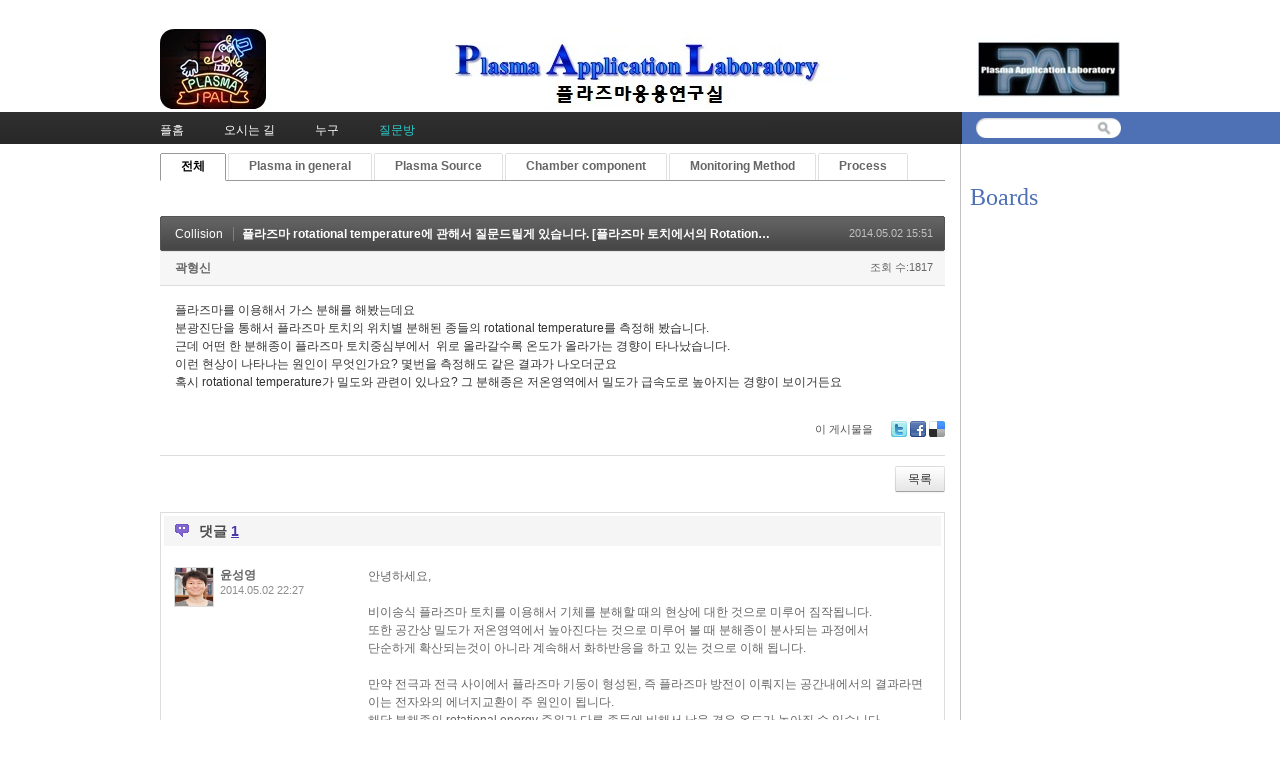

--- FILE ---
content_type: text/html; charset=UTF-8
request_url: http://pal.snu.ac.kr/index.php?mid=board_qna_new&page=25&category=0&sort_index=readed_count&order_type=desc&document_srl=55513
body_size: 8110
content:
<!DOCTYPE html>
<html lang="ko">
<head>
<!-- META -->
<meta charset="utf-8">
<meta name="Generator" content="XpressEngine">
<meta http-equiv="X-UA-Compatible" content="IE=edge">
<!-- TITLE -->
<title>Q &amp; A - 플라즈마 rotational temperature에 관해서 질문드릴게 있습니다. [플라즈마 토치에서의 Rotational temperature]</title>
<!-- CSS -->
<link rel="stylesheet" href="/common/css/xe.min.css?20151208174704" />
<link rel="stylesheet" href="/modules/board/skins/default/board.default.min.css?20151208174708" />
<link rel="stylesheet" href="/layouts/xe_official_v2_TmaKing/css/layout.css?20110627184305" />
<link rel="stylesheet" href="/layouts/xe_official_v2_TmaKing/css/layout@official.css?20110730172318" />
<link rel="stylesheet" href="/layouts/xe_official_v2_TmaKing/css/content.css?20110627184305" />
<link rel="stylesheet" href="/layouts/xe_official_v2_TmaKing/css/xgenesis.css?20110714114915" />
<link rel="stylesheet" href="/modules/editor/styles/ckeditor_light/style.css?20151208174710" />
<!-- JS -->
<!--[if lt IE 9]><script src="/common/js/jquery-1.x.min.js?20151208174704"></script>
<![endif]--><!--[if gte IE 9]><!--><script src="/common/js/jquery.min.js?20151208174704"></script>
<!--<![endif]--><script src="/common/js/x.min.js?20151208174706"></script>
<script src="/common/js/xe.min.js?20151208174706"></script>
<script src="/modules/board/tpl/js/board.min.js?20151208174708"></script>
<script src="/layouts/xe_official_v2_TmaKing/js/xgenesis.js?20110627184305"></script>
<script src="/layouts/xe_official_v2_TmaKing/js/chrome.js?20110627184305"></script>
<!-- RSS -->
<!-- ICON -->

<script>
						if(!captchaTargetAct) {var captchaTargetAct = [];}
						captchaTargetAct.push("procBoardInsertDocument","procBoardInsertComment","procIssuetrackerInsertIssue","procIssuetrackerInsertHistory","procTextyleInsertComment");
						</script>

<style> .xe_content { font-size:12px; }</style><script>
//<![CDATA[
var current_url = "http://pal.snu.ac.kr/?mid=board_qna_new&page=25&sort_index=readed_count&order_type=desc&document_srl=55513";
var request_uri = "http://pal.snu.ac.kr/";
var current_mid = "board_qna_new";
var waiting_message = "서버에 요청 중입니다. 잠시만 기다려주세요.";
var ssl_actions = new Array();
var default_url = "http://pal.snu.ac.kr/";
xe.current_lang = "ko";
xe.cmd_find = "찾기";
xe.cmd_cancel = "취소";
xe.cmd_confirm = "확인";
xe.msg_no_root = "루트는 선택 할 수 없습니다.";
xe.msg_no_shortcut = "바로가기는 선택 할 수 없습니다.";
xe.msg_select_menu = "대상 메뉴 선택";
//]]>
</script>
</head>
<body class="ko">
﻿
<div id="xe" class="fixed sky">
	<div id="container" class="ce">
		<div id="header"> <a href="#content" class="skipToContent">Skip to content</a>
			<h1>
                                        <a href="/"><img src="http://pal.snu.ac.kr/files/attach/images/19294/7_960x80.jpg" class="iePngfix" alt="" /></a>
                            </h1>
			<hr />
			
			<hr />
			<ul id="gnb" class="gnb">
                                                	                	                						<li class="black  
						">
							<a  href="/index.php?mid=home"
								>
								<span>플홈</span>
															</a>
						</li>
		                		                		                	                                	                	                						<li class="blue  
						">
							<a  href="/index.php?mid=introduction_address"
								>
								<span>오시는 길</span>
															</a>
						</li>
		                		                		                	                                	                	                						<li class="sky  
						">
							<a  href="/index.php?mid=introduction_members"
								>
								<span>누구</span>
															</a>
						</li>
		                		                		                	                                	                	                						<li class="cyan selected 
						">
							<a  href="/index.php?mid=board_qna_new"
								>
								<span>질문방</span>
															</a>
						</li>
		                		                		                	                                			</ul>
			<hr />
			            <!-- S: XE 검색 -->
			<form action="http://pal.snu.ac.kr/" method="post" class="search"><input type="hidden" name="error_return_url" value="/index.php?mid=board_qna_new&amp;page=25&amp;category=0&amp;sort_index=readed_count&amp;order_type=desc&amp;document_srl=55513" />
                <input type="hidden" name="vid" value="" />
                <input type="hidden" name="mid" value="board_qna_new" />
                <input type="hidden" name="act" value="IS" />
                <input type="hidden" name="search_target" value="title_content" />
				<fieldset>
					<legend>검색</legend>
					<input name="is_keyword" type="text" title="Search" class="inputText" accesskey="S" />
					<input name="" type="image" src="/layouts/xe_official_v2_TmaKing/img/buttonSearch.gif" alt="Search" class="inputSearch" />
				</fieldset>
			</form>
            <!-- E: XE 검색 -->
            		</div>
		<hr />
		
		<div id="body">
			<div id="content">
                				<div id="googleAdsenseMainMenuDown">
									</div>
                    																																																																																																																																<div class="board">
			<ul class="cTab">
		<li class="on"><a href="/index.php?mid=board_qna_new&amp;sort_index=readed_count&amp;order_type=desc&amp;document_srl=55513">전체</a></li>
		<li><a href="/index.php?mid=board_qna_new&amp;category=67472&amp;sort_index=readed_count&amp;order_type=desc">Plasma in general<!--<em>[286]</em>--></a>
			<ul>
				<li><a href="/index.php?mid=board_qna_new&amp;category=67474&amp;sort_index=readed_count&amp;order_type=desc">DC glow discharge<!--<em>[24]</em>--></a></li><li><a href="/index.php?mid=board_qna_new&amp;category=67475&amp;sort_index=readed_count&amp;order_type=desc">Collision<!--<em>[17]</em>--></a></li><li><a href="/index.php?mid=board_qna_new&amp;category=67477&amp;sort_index=readed_count&amp;order_type=desc">Sheath<!--<em>[35]</em>--></a></li><li><a href="/index.php?mid=board_qna_new&amp;category=67478&amp;sort_index=readed_count&amp;order_type=desc">Ion/Electron Temperature<!--<em>[27]</em>--></a></li><li><a href="/index.php?mid=board_qna_new&amp;category=67479&amp;sort_index=readed_count&amp;order_type=desc">Others<!--<em>[102]</em>--></a></li>			</ul>		</li><li><a href="/index.php?mid=board_qna_new&amp;category=67473&amp;sort_index=readed_count&amp;order_type=desc">Plasma Source<!--<em>[177]</em>--></a>
			<ul>
				<li><a href="/index.php?mid=board_qna_new&amp;category=67480&amp;sort_index=readed_count&amp;order_type=desc">ATM Plasma<!--<em>[24]</em>--></a></li><li><a href="/index.php?mid=board_qna_new&amp;category=67481&amp;sort_index=readed_count&amp;order_type=desc">CCP<!--<em>[31]</em>--></a></li><li><a href="/index.php?mid=board_qna_new&amp;category=67482&amp;sort_index=readed_count&amp;order_type=desc">ICP<!--<em>[33]</em>--></a></li><li><a href="/index.php?mid=board_qna_new&amp;category=67483&amp;sort_index=readed_count&amp;order_type=desc">Remote Plasma<!--<em>[21]</em>--></a></li><li><a href="/index.php?mid=board_qna_new&amp;category=67919&amp;sort_index=readed_count&amp;order_type=desc">Water Discharge Plasma<!--<em>[7]</em>--></a></li><li><a href="/index.php?mid=board_qna_new&amp;category=67921&amp;sort_index=readed_count&amp;order_type=desc">Others<!--<em>[33]</em>--></a></li>			</ul>		</li><li><a href="/index.php?mid=board_qna_new&amp;category=67488&amp;sort_index=readed_count&amp;order_type=desc">Chamber component<!--<em>[135]</em>--></a>
			<ul>
				<li><a href="/index.php?mid=board_qna_new&amp;category=67491&amp;sort_index=readed_count&amp;order_type=desc">Matcher<!--<em>[44]</em>--></a></li><li><a href="/index.php?mid=board_qna_new&amp;category=67495&amp;sort_index=readed_count&amp;order_type=desc">ESC<!--<em>[26]</em>--></a></li><li><a href="/index.php?mid=board_qna_new&amp;category=67498&amp;sort_index=readed_count&amp;order_type=desc">Pulse operation<!--<em>[0]</em>--></a></li><li><a href="/index.php?mid=board_qna_new&amp;category=67501&amp;sort_index=readed_count&amp;order_type=desc">Shower head<!--<em>[7]</em>--></a></li><li><a href="/index.php?mid=board_qna_new&amp;category=67503&amp;sort_index=readed_count&amp;order_type=desc">Chamber Impedance<!--<em>[17]</em>--></a></li><li><a href="/index.php?mid=board_qna_new&amp;category=67505&amp;sort_index=readed_count&amp;order_type=desc">Others<!--<em>[24]</em>--></a></li>			</ul>		</li><li><a href="/index.php?mid=board_qna_new&amp;category=67484&amp;sort_index=readed_count&amp;order_type=desc">Monitoring Method<!--<em>[46]</em>--></a>
			<ul>
				<li><a href="/index.php?mid=board_qna_new&amp;category=67485&amp;sort_index=readed_count&amp;order_type=desc">OES<!--<em>[15]</em>--></a></li><li><a href="/index.php?mid=board_qna_new&amp;category=67487&amp;sort_index=readed_count&amp;order_type=desc">Langmuir Probe<!--<em>[11]</em>--></a></li><li><a href="/index.php?mid=board_qna_new&amp;category=67489&amp;sort_index=readed_count&amp;order_type=desc">VI(Impedance) Sensor<!--<em>[1]</em>--></a></li><li><a href="/index.php?mid=board_qna_new&amp;category=67490&amp;sort_index=readed_count&amp;order_type=desc">B dot<!--<em>[1]</em>--></a></li><li><a href="/index.php?mid=board_qna_new&amp;category=67494&amp;sort_index=readed_count&amp;order_type=desc">Others<!--<em>[14]</em>--></a></li>			</ul>		</li><li><a href="/index.php?mid=board_qna_new&amp;category=67496&amp;sort_index=readed_count&amp;order_type=desc">Process<!--<em>[195]</em>--></a>
			<ul>
				<li><a href="/index.php?mid=board_qna_new&amp;category=67497&amp;sort_index=readed_count&amp;order_type=desc">Etch<!--<em>[76]</em>--></a></li><li><a href="/index.php?mid=board_qna_new&amp;category=67499&amp;sort_index=readed_count&amp;order_type=desc">Deposition<!--<em>[37]</em>--></a></li><li><a href="/index.php?mid=board_qna_new&amp;category=67500&amp;sort_index=readed_count&amp;order_type=desc">Sputtering<!--<em>[24]</em>--></a></li><li><a href="/index.php?mid=board_qna_new&amp;category=67502&amp;sort_index=readed_count&amp;order_type=desc">Ashing<!--<em>[5]</em>--></a></li><li><a href="/index.php?mid=board_qna_new&amp;category=67504&amp;sort_index=readed_count&amp;order_type=desc">Others<!--<em>[37]</em>--></a></li>			</ul>		</li>	</ul><div class="board_read">
	<!-- READ HEADER -->
	<div class="read_header">
		<h1>
			<a href="/index.php?mid=board_qna_new&amp;page=25&amp;category=67475&amp;sort_index=readed_count&amp;order_type=desc" class="category">Collision</a>			<a href="http://pal.snu.ac.kr/index.php?document_srl=55513">플라즈마 rotational temperature에 관해서 질문드릴게 있습니다. [플라즈마 토치에서의 Rotational temperature]</a>
		</h1>
		<p class="time">
			2014.05.02 15:51		</p>
		<p class="meta">
									<a href="#popup_menu_area" class="member_51228 author" onclick="return false">곽형신</a>			<span class="sum">
				<span class="read">조회 수:1817</span>
							</span>
		</p>
	</div>
	<!-- /READ HEADER -->
	<!-- Extra Output -->
		<!-- /Extra Output -->
	<!-- READ BODY -->
	<div class="read_body">
				<!--BeforeDocument(55513,51228)--><div class="document_55513_51228 xe_content"><p>플라즈마를 이용해서 가스 분해를 해봤는데요</p>

<p>분광진단을 통해서 플라즈마 토치의 위치별 분해된 종들의 rotational temperature를 측정해 봤습니다.</p>

<p>근데 어떤&nbsp;한 분해종이 플라즈마 토치중심부에서 &nbsp;위로 올라갈수록 온도가 올라가는 경향이 타나났습니다.</p>

<p>이런 현상이 나타나는 원인이 무엇인가요? 몇번을 측정해도 같은 결과가 나오더군요</p>

<p>혹시 rotational temperature가 밀도와 관련이 있나요? 그 분해종은 저온영역에서 밀도가 급속도로 높아지는 경향이 보이거든요</p></div><!--AfterDocument(55513,51228)-->			</div>
	<!-- /READ BODY -->
	<!-- READ FOOTER -->
	<div class="read_footer">
				<div class="tns">
									<a class="document_55513 action" href="#popup_menu_area" onclick="return false">이 게시물을</a>
			<ul class="sns">
				<li class="twitter link"><a href="http://twitter.com/">Twitter</a></li>
				<li class="facebook link"><a href="http://facebook.com/">Facebook</a></li>
				<li class="delicious link"><a href="http://delicious.com/">Delicious</a></li>
			</ul>
			<script>
				var sTitle = '플라즈마 rotational temperature에 관해서 질문드릴게 있습니다. [플라즈마 토치에서의 Rotational temperature]';
				jQuery(function($){
					$('.twitter>a').snspost({
						type : 'twitter',
						content : sTitle + ' http://pal.snu.ac.kr/index.php?document_srl=55513'
					});
					$('.facebook>a').snspost({
						type : 'facebook',
						content : sTitle
					});
					$('.delicious>a').snspost({
						type : 'delicious',
						content : sTitle
					});
				});
			</script>
		</div>
				<div class="btnArea"> 
									<span class="etc">
				<a href="/index.php?mid=board_qna_new&amp;page=25&amp;category=0&amp;sort_index=readed_count&amp;order_type=desc" class="btn">목록</a>
			</span>
		</div>
	</div>
	<!-- /READ FOOTER -->
</div>
<!-- COMMENT -->
<div class="feedback" id="comment">
	<div class="fbHeader">
		<h2>댓글 <em>1</em></h2>
	</div>
	<ul class="fbList">
		<li class="fbItem" id="comment_55514">
			<div class="fbMeta">
				<img src="http://pal.snu.ac.kr/files/member_extra_info/profile_image/075/75.jpg" alt="Profile" class="profile" />								<h3 class="author">
															<a href="#popup_menu_area" class="member_75" onclick="return false">윤성영</a>				</h3>
				<p class="time">2014.05.02 22:27</p>
			</div>
						<!--BeforeComment(55514,75)--><div class="comment_55514_75 xe_content">안녕하세요,<br /><br />
비이송식 플라즈마 토치를 이용해서 기체를 분해할 때의 현상에 대한 것으로 미루어 짐작됩니다.<br />
또한 공간상 밀도가 저온영역에서 높아진다는 것으로 미루어 볼 때 분해종이 분사되는 과정에서<br />
단순하게 확산되는것이 아니라 계속해서 화하반응을 하고 있는 것으로 이해 됩니다.<br /><br />
만약 전극과 전극 사이에서 플라즈마 기둥이 형성된, 즉 플라즈마 방전이 이뤄지는 공간내에서의 결과라면<br />
이는 전자와의 에너지교환이 주 원인이 됩니다.<br />
해당 분해종의 rotational energy 준위가 다른 종들에 비해서 낮을 경우 온도가 높아질 수 있습니다.<br /><br />
플라즈마 분사영역에서의 결과라면 이는 다른 분해종들과의 화학반응에 따른 결과입니다.<br />
각 분해물들의 화학반응은 분사영역에서의 엔탈피와 온도에 크게 영향을 받게 됩니다.<br />
말씀하신 분해종이 고온영역에서는 rotational temperature가 높고 저온영역에서 밀도가 높아진다면,<br />
그 분해종을 형성할 수 있는 화학반응이 저온영역에서 활발하다는 뜻이 됩니다.<br />
내부에서 rotational 온도가 높다는 것은 그 영역에서는 다른 분해종과의 에너지 교환이 적은 것입니다.<br />
이 부분은 해당 분해종의 구성물/다른 분해종과의 질량차가 주 원인이 됩니다.<br />
예를들어 OH와 같이 무게 중심이 O 쪽으로 치우친 화학종의 경우 N2와 같이 질량이 동일한 분자에 비해서<br />
rotational temperature와 vibrational temperature가 대체적으로 높게 형성됩니다.<br /><br />
플라즈마 토치에서 분자의 rotational temperature에 대해서는 논문들이 다수 보고되어 있으니<br />
참고해보시기 바랍니다.<br />
감사합니다.</div><!--AfterComment(55514,75)-->									<p class="action">
								<a href="/index.php?mid=board_qna_new&amp;page=25&amp;category=0&amp;sort_index=readed_count&amp;order_type=desc&amp;document_srl=55513&amp;act=dispBoardReplyComment&amp;comment_srl=55514" class="reply">댓글</a>															</p>
		</li>	</ul>    	</div>
<div class="fbFooter"> 
	<a href="/index.php?mid=board_qna_new&amp;page=25&amp;category=0&amp;sort_index=readed_count&amp;order_type=desc" class="btn">목록</a>
</div>
<!-- /COMMENT -->
<div class="board_list" id="board_list">
	<table width="100%" border="1" cellspacing="0" summary="List of Articles">
		<thead>
			<!-- LIST HEADER -->
			<tr>
								<th scope="col"><span>번호</span></th>																																																								<th scope="col" class="title"><span>제목</span></th>																																																																																<th scope="col"><span><a href="/index.php?mid=board_qna_new&amp;page=25&amp;category=0&amp;sort_index=readed_count&amp;order_type=asc&amp;document_srl=55513">조회 수</a></span></th>																							</tr>
			<!-- /LIST HEADER -->
		</thead>
				<tbody>
			<!-- NOTICE -->
			<tr class="notice">
								<td class="notice">
										공지				</td>																																																								<td class="title">
					<a href="/index.php?mid=board_qna_new&amp;page=25&amp;category=0&amp;sort_index=readed_count&amp;order_type=desc&amp;document_srl=81349">
						[필독] QnA 글 작성을 위한 권한 안내					</a>
					<a href="/index.php?mid=board_qna_new&amp;page=25&amp;category=0&amp;sort_index=readed_count&amp;order_type=desc&amp;document_srl=81349#comment" class="replyNum" title="Replies">
						[337]
					</a>									</td>																																																																																<td class="readNum">111393</td>																							</tr><tr class="notice">
								<td class="notice">
										공지				</td>																																																								<td class="title">
					<a href="/index.php?mid=board_qna_new&amp;page=25&amp;category=0&amp;sort_index=readed_count&amp;order_type=desc&amp;document_srl=80653">
						Q&amp;A 검색 길잡이 – 내게 필요한 정보를 더 빠르게 찾는 방법					</a>
														</td>																																																																																<td class="readNum">27819</td>																							</tr><tr class="notice">
								<td class="notice">
										공지				</td>																																																								<td class="title">
					<a href="/index.php?mid=board_qna_new&amp;page=25&amp;category=0&amp;sort_index=readed_count&amp;order_type=desc&amp;document_srl=55415">
						개인정보 노출 주의 부탁드립니다.					</a>
														</td>																																																																																<td class="readNum">65087</td>																							</tr><tr class="notice">
								<td class="notice">
										공지				</td>																																																								<td class="title">
					<a href="/index.php?mid=board_qna_new&amp;page=25&amp;category=0&amp;sort_index=readed_count&amp;order_type=desc&amp;document_srl=55413">
						kr 입자 조사에 의한 Cu 스퍼터링 에너지 및 이탈 속도 분포 함수					</a>
														</td>																																																																																<td class="readNum">76887</td>																							</tr><tr class="notice">
								<td class="notice">
										공지				</td>																																																								<td class="title">
					<a href="/index.php?mid=board_qna_new&amp;page=25&amp;category=0&amp;sort_index=readed_count&amp;order_type=desc&amp;document_srl=55411">
						질문하실 때 실명을 사용하여주세요.					</a>
					<a href="/index.php?mid=board_qna_new&amp;page=25&amp;category=0&amp;sort_index=readed_count&amp;order_type=desc&amp;document_srl=55411#comment" class="replyNum" title="Replies">
						[3]
					</a>									</td>																																																																																<td class="readNum">111154</td>																							</tr>			<!-- /NOTICE -->
			<!-- LIST -->
			<tr>
								<td class="no">
										356				</td>																																																								<td class="title">
					<a href="/index.php?mid=board_qna_new&amp;page=25&amp;category=0&amp;sort_index=readed_count&amp;order_type=desc&amp;document_srl=83695">Matcher 구성에 따른 챔버 임피던스 영향에 대해 문의드립니다. [Matcher와 Plasma Impedence]</a>
					<a href="/index.php?mid=board_qna_new&amp;page=25&amp;category=0&amp;sort_index=readed_count&amp;order_type=desc&amp;document_srl=83695#comment" class="replyNum" title="Replies">[1]</a>														</td>																																																																																<td class="readNum">2194</td>																							</tr><tr>
								<td class="no">
										355				</td>																																																								<td class="title">
					<a href="/index.php?mid=board_qna_new&amp;page=25&amp;category=0&amp;sort_index=readed_count&amp;order_type=desc&amp;document_srl=76415">CCP기반 power와 Etch rate 관계에 대해 여쭈어드립니다. [Plasma chemistry]</a>
					<a href="/index.php?mid=board_qna_new&amp;page=25&amp;category=0&amp;sort_index=readed_count&amp;order_type=desc&amp;document_srl=76415#comment" class="replyNum" title="Replies">[3]</a>														</td>																																																																																<td class="readNum">2192</td>																							</tr><tr>
								<td class="no">
										354				</td>																																																								<td class="title">
					<a href="/index.php?mid=board_qna_new&amp;page=25&amp;category=0&amp;sort_index=readed_count&amp;order_type=desc&amp;document_srl=79547">압력 변화와 Ch Impedance 상관관계 질문 [플라즈마 임피던스, 운전압력조절 방전 조건]</a>
					<a href="/index.php?mid=board_qna_new&amp;page=25&amp;category=0&amp;sort_index=readed_count&amp;order_type=desc&amp;document_srl=79547#comment" class="replyNum" title="Replies">[1]</a>														</td>																																																																																<td class="readNum">2185</td>																							</tr><tr>
								<td class="no">
										353				</td>																																																								<td class="title">
					<a href="/index.php?mid=board_qna_new&amp;page=25&amp;category=0&amp;sort_index=readed_count&amp;order_type=desc&amp;document_srl=81845">PECVD와 RIE의 경계에 대해 [DC bias 형성 판단]</a>
					<a href="/index.php?mid=board_qna_new&amp;page=25&amp;category=0&amp;sort_index=readed_count&amp;order_type=desc&amp;document_srl=81845#comment" class="replyNum" title="Replies">[1]</a>														</td>																																																																																<td class="readNum">2184</td>																							</tr><tr>
								<td class="no">
										352				</td>																																																								<td class="title">
					<a href="/index.php?mid=board_qna_new&amp;page=25&amp;category=0&amp;sort_index=readed_count&amp;order_type=desc&amp;document_srl=76677">ICP reflecot power [Insulator와 rf leak]</a>
					<a href="/index.php?mid=board_qna_new&amp;page=25&amp;category=0&amp;sort_index=readed_count&amp;order_type=desc&amp;document_srl=76677#comment" class="replyNum" title="Replies">[1]</a>														</td>																																																																																<td class="readNum">2182</td>																							</tr><tr>
								<td class="no">
										351				</td>																																																								<td class="title">
					<a href="/index.php?mid=board_qna_new&amp;page=25&amp;category=0&amp;sort_index=readed_count&amp;order_type=desc&amp;document_srl=83897">N2, N2O Gas 사용시 Plasma 차이점 [N2 Plasma]</a>
					<a href="/index.php?mid=board_qna_new&amp;page=25&amp;category=0&amp;sort_index=readed_count&amp;order_type=desc&amp;document_srl=83897#comment" class="replyNum" title="Replies">[1]</a>														</td>																																																																																<td class="readNum">2173</td>																							</tr><tr>
								<td class="no">
										350				</td>																																																								<td class="title">
					<a href="/index.php?mid=board_qna_new&amp;page=25&amp;category=0&amp;sort_index=readed_count&amp;order_type=desc&amp;document_srl=84995">ICP lower power 와 RF bias [Self bias, Floating sheath]</a>
					<a href="/index.php?mid=board_qna_new&amp;page=25&amp;category=0&amp;sort_index=readed_count&amp;order_type=desc&amp;document_srl=84995#comment" class="replyNum" title="Replies">[1]</a>														</td>																																																																																<td class="readNum">2167</td>																							</tr><tr>
								<td class="no">
										349				</td>																																																								<td class="title">
					<a href="/index.php?mid=board_qna_new&amp;page=25&amp;category=0&amp;sort_index=readed_count&amp;order_type=desc&amp;document_srl=83478">plasma 형성 관계 [Paschen's law, 플라즈마 주파수]</a>
					<a href="/index.php?mid=board_qna_new&amp;page=25&amp;category=0&amp;sort_index=readed_count&amp;order_type=desc&amp;document_srl=83478#comment" class="replyNum" title="Replies">[1]</a>														</td>																																																																																<td class="readNum">2157</td>																							</tr><tr>
								<td class="no">
										348				</td>																																																								<td class="title">
					<a href="/index.php?mid=board_qna_new&amp;page=25&amp;category=0&amp;sort_index=readed_count&amp;order_type=desc&amp;document_srl=73793">터보펌프 에러관련 [터보 펌프 구동 압력]</a>
					<a href="/index.php?mid=board_qna_new&amp;page=25&amp;category=0&amp;sort_index=readed_count&amp;order_type=desc&amp;document_srl=73793#comment" class="replyNum" title="Replies">[1]</a>														</td>																																																																																<td class="readNum">2128</td>																							</tr><tr>
								<td class="no">
										347				</td>																																																								<td class="title">
					<a href="/index.php?mid=board_qna_new&amp;page=25&amp;category=0&amp;sort_index=readed_count&amp;order_type=desc&amp;document_srl=82908">IMPEDANCE MATCHING PATH에서  S/H ~ MATCHER 간 전력전송 방법들에 대해 문의드립니다. [접촉 저항]</a>
					<a href="/index.php?mid=board_qna_new&amp;page=25&amp;category=0&amp;sort_index=readed_count&amp;order_type=desc&amp;document_srl=82908#comment" class="replyNum" title="Replies">[2]</a>														</td>																																																																																<td class="readNum">2125</td>																							</tr><tr>
								<td class="no">
										346				</td>																																																								<td class="title">
					<a href="/index.php?mid=board_qna_new&amp;page=25&amp;category=0&amp;sort_index=readed_count&amp;order_type=desc&amp;document_srl=85199">PECVD Cleaning에서 Ar Gas의 역활 [Ar plasma, Ar metastable]</a>
					<a href="/index.php?mid=board_qna_new&amp;page=25&amp;category=0&amp;sort_index=readed_count&amp;order_type=desc&amp;document_srl=85199#comment" class="replyNum" title="Replies">[1]</a>														</td>																																																																																<td class="readNum">2119</td>																							</tr><tr>
								<td class="no">
										345				</td>																																																								<td class="title">
					<a href="/index.php?mid=board_qna_new&amp;page=25&amp;category=0&amp;sort_index=readed_count&amp;order_type=desc&amp;document_srl=63779">가입인사드립니다.</a>
					<a href="/index.php?mid=board_qna_new&amp;page=25&amp;category=0&amp;sort_index=readed_count&amp;order_type=desc&amp;document_srl=63779#comment" class="replyNum" title="Replies">[1]</a>														</td>																																																																																<td class="readNum">2111</td>																							</tr><tr>
								<td class="no">
										344				</td>																																																								<td class="title">
					<a href="/index.php?mid=board_qna_new&amp;page=25&amp;category=0&amp;sort_index=readed_count&amp;order_type=desc&amp;document_srl=77898">Wafer Warpage에 따른 CCP Type Chamber 내부 Impedance [ESC와 Chamber impedance]</a>
					<a href="/index.php?mid=board_qna_new&amp;page=25&amp;category=0&amp;sort_index=readed_count&amp;order_type=desc&amp;document_srl=77898#comment" class="replyNum" title="Replies">[1]</a>														</td>																																																																																<td class="readNum">2110</td>																							</tr><tr>
								<td class="no">
										343				</td>																																																								<td class="title">
					<a href="/index.php?mid=board_qna_new&amp;page=25&amp;category=0&amp;sort_index=readed_count&amp;order_type=desc&amp;document_srl=81695">공정 진행 중간에 60Mhz만 Ref가 튀는 현상 관련하여 답변 정말 감사합니다!</a>
																			</td>																																																																																<td class="readNum">2105</td>																							</tr><tr>
								<td class="no">
										342				</td>																																																								<td class="title">
					<a href="/index.php?mid=board_qna_new&amp;page=25&amp;category=0&amp;sort_index=readed_count&amp;order_type=desc&amp;document_srl=84273">플라즈마 관련 교육 [플라즈마 교육자료]</a>
					<a href="/index.php?mid=board_qna_new&amp;page=25&amp;category=0&amp;sort_index=readed_count&amp;order_type=desc&amp;document_srl=84273#comment" class="replyNum" title="Replies">[1]</a>														</td>																																																																																<td class="readNum">2092</td>																							</tr><tr>
								<td class="no">
										341				</td>																																																								<td class="title">
					<a href="/index.php?mid=board_qna_new&amp;page=25&amp;category=0&amp;sort_index=readed_count&amp;order_type=desc&amp;document_srl=80848">안녕하세요 교수님. ICP관련하여 문의드립니다. [Faraday shield]</a>
					<a href="/index.php?mid=board_qna_new&amp;page=25&amp;category=0&amp;sort_index=readed_count&amp;order_type=desc&amp;document_srl=80848#comment" class="replyNum" title="Replies">[1]</a>														</td>																																																																																<td class="readNum">2082</td>																							</tr><tr>
								<td class="no">
										340				</td>																																																								<td class="title">
					<a href="/index.php?mid=board_qna_new&amp;page=25&amp;category=0&amp;sort_index=readed_count&amp;order_type=desc&amp;document_srl=84393">Plasma Ignition 시 Gas 사용에 대한 궁금증 요청드립니다. [Pachen's law와 Ar Gas]</a>
					<a href="/index.php?mid=board_qna_new&amp;page=25&amp;category=0&amp;sort_index=readed_count&amp;order_type=desc&amp;document_srl=84393#comment" class="replyNum" title="Replies">[1]</a>														</td>																																																																																<td class="readNum">2072</td>																							</tr><tr>
								<td class="no">
										339				</td>																																																								<td class="title">
					<a href="/index.php?mid=board_qna_new&amp;page=25&amp;category=0&amp;sort_index=readed_count&amp;order_type=desc&amp;document_srl=72814">Ar/O2 ICP 플라즈마 관하여 [ICP match impedance]</a>
					<a href="/index.php?mid=board_qna_new&amp;page=25&amp;category=0&amp;sort_index=readed_count&amp;order_type=desc&amp;document_srl=72814#comment" class="replyNum" title="Replies">[1]</a>														</td>																																																																																<td class="readNum">2039</td>																							</tr><tr>
								<td class="no">
										338				</td>																																																								<td class="title">
					<a href="/index.php?mid=board_qna_new&amp;page=25&amp;category=0&amp;sort_index=readed_count&amp;order_type=desc&amp;document_srl=59995">다중 주파수를 이용한 플라즈마 식각에서 이온 에너지 제어 관련 [Radio-Frequency Plasma]</a>
					<a href="/index.php?mid=board_qna_new&amp;page=25&amp;category=0&amp;sort_index=readed_count&amp;order_type=desc&amp;document_srl=59995#comment" class="replyNum" title="Replies">[1]</a>														</td>																																																																																<td class="readNum">2039</td>																							</tr><tr>
								<td class="no">
										337				</td>																																																								<td class="title">
					<a href="/index.php?mid=board_qna_new&amp;page=25&amp;category=0&amp;sort_index=readed_count&amp;order_type=desc&amp;document_srl=61917">Ar plasma power/time [Self bias와 sputtering 효과]</a>
					<a href="/index.php?mid=board_qna_new&amp;page=25&amp;category=0&amp;sort_index=readed_count&amp;order_type=desc&amp;document_srl=61917#comment" class="replyNum" title="Replies">[1]</a>														</td>																																																																																<td class="readNum">2027</td>																							</tr>			<!-- /LIST -->
		</tbody>	</table>
</div>
<div class="list_footer">
	<div class="pagination">
		<a href="/index.php?mid=board_qna_new&amp;category=0&amp;sort_index=readed_count&amp;order_type=desc" class="direction prev"><span></span><span></span> 첫 페이지</a> 
					 
			<a href="/index.php?mid=board_qna_new&amp;page=20&amp;category=0&amp;sort_index=readed_count&amp;order_type=desc">20</a>					 
			<a href="/index.php?mid=board_qna_new&amp;page=21&amp;category=0&amp;sort_index=readed_count&amp;order_type=desc">21</a>					 
			<a href="/index.php?mid=board_qna_new&amp;page=22&amp;category=0&amp;sort_index=readed_count&amp;order_type=desc">22</a>					 
			<a href="/index.php?mid=board_qna_new&amp;page=23&amp;category=0&amp;sort_index=readed_count&amp;order_type=desc">23</a>					 
			<a href="/index.php?mid=board_qna_new&amp;page=24&amp;category=0&amp;sort_index=readed_count&amp;order_type=desc">24</a>					<strong>25</strong> 
								 
			<a href="/index.php?mid=board_qna_new&amp;page=26&amp;category=0&amp;sort_index=readed_count&amp;order_type=desc">26</a>					 
			<a href="/index.php?mid=board_qna_new&amp;page=27&amp;category=0&amp;sort_index=readed_count&amp;order_type=desc">27</a>					 
			<a href="/index.php?mid=board_qna_new&amp;page=28&amp;category=0&amp;sort_index=readed_count&amp;order_type=desc">28</a>					 
			<a href="/index.php?mid=board_qna_new&amp;page=29&amp;category=0&amp;sort_index=readed_count&amp;order_type=desc">29</a>				<a href="/index.php?mid=board_qna_new&amp;page=42&amp;category=0&amp;sort_index=readed_count&amp;order_type=desc" class="direction next">끝 페이지 <span></span><span></span></a>
	</div>	<div class="btnArea">
		<a href="/index.php?mid=board_qna_new&amp;page=25&amp;category=0&amp;sort_index=readed_count&amp;order_type=desc&amp;act=dispBoardWrite" class="btn">쓰기</a>
			</div>
	<button type="button" class="bsToggle" title="검색">검색</button>
	<form action="http://pal.snu.ac.kr/" method="get" onsubmit="return procFilter(this, search)" id="board_search" class="board_search" ><input type="hidden" name="act" value="" />
		<input type="hidden" name="vid" value="" />
		<input type="hidden" name="mid" value="board_qna_new" />
		<input type="hidden" name="category" value="0" />
		<input type="text" name="search_keyword" value="" title="검색" class="iText" />
		<select name="search_target">
			<option value="title_content">제목+내용</option><option value="title">제목</option><option value="content">내용</option><option value="comment">댓글</option><option value="user_name">이름</option><option value="nick_name">닉네임</option><option value="user_id">아이디</option><option value="tag">태그</option>		</select>
		<button type="submit" class="btn" onclick="xGetElementById('board_search').submit();return false;">검색</button>
        	</form>	<a href="/index.php?mid=board_qna_new&amp;page=25&amp;category=0&amp;sort_index=readed_count&amp;order_type=desc&amp;document_srl=55513&amp;act=dispBoardTagList" class="tagSearch" title="태그">태그</a>
</div>
	</div>
			</div>
            			<hr />
			<div class="extension e1">
				<div class="lnb">
					<div id="googleAdsenseSubMenuUp">
											</div>
					<h2>Boards</h2>                                                                                                                                                                                                                                                                                    <div id="googleAdsenseSubMenuDown">
											</div>
					<div id="whos_dot_amung_dot_us">
					
					</div>
				</div>
                                                                                                                                <div id="googleAdsenseBannerDown">
									</div>
			</div>
            		</div>
				<hr />
		<div id="footer" class="noFamilySite">
			            <div id="footerMenu">
                                            </div>
            
					</div>
	</div>
</div>
                <!-- loginWindow -->
    <div id="loginWindow" class="loginWindow">
    <!-- class="loginWindow" | class="loginWindow open" -->
        <span class="modalWindow"></span>
        <div id="loginLayer" class="loginLayer loginTypeA">
        <!-- class="loginLayer loginTypeA" | class="loginLayer loginTypeB" -->
            <button type="button" class="close" onclick="document.getElementById('loginWindow').style.display='none'" accesskey="X"><span>Close Login Layer</span></button>
            <form action="" method="post" class="typeA" id="commonLogin" onsubmit="return procFilter(this, login)"><input type="hidden" name="error_return_url" value="/index.php?mid=board_qna_new&amp;page=25&amp;category=0&amp;sort_index=readed_count&amp;order_type=desc&amp;document_srl=55513" /><input type="hidden" name="act" value="" /><input type="hidden" name="mid" value="board_qna_new" /><input type="hidden" name="vid" value="" />
                <fieldset>
                    <legend>XE Login</legend>
                    <dl>
                        <dt><label for="uid">아이디</label></dt>
                        <dd><input name="user_id" type="text" class="inputText" id="uid" /></dd>
                        <dt><label for="upw">비밀번호</label></dt>
                        <dd><input name="password" type="password" class="inputText" id="upw" /></dd>
                    </dl>
                    <p class="keep"><input name="keep_signed" type="checkbox" id="keepA" value="Y" class="inputCheck" onclick="if(this.checked) return confirm('브라우저를 닫더라도 로그인이 계속 유지될 수 있습니다.\n\n로그인 유지 기능을 사용할 경우 다음 접속부터는 로그인할 필요가 없습니다.\n\n단, 게임방, 학교 등 공공장소에서 이용 시 개인정보가 유출될 수 있으니 꼭 로그아웃을 해주세요.');"/><label for="keepA">로그인 유지</label></p>
                    <span class="loginButton"><input name="" type="submit" value="로그인" /></span>
                </fieldset>
            </form>
                        <ul class="help">
                <li class="join"><a href="/index.php?mid=board_qna_new&amp;page=25&amp;category=0&amp;sort_index=readed_count&amp;order_type=desc&amp;document_srl=55513&amp;act=dispMemberSignUpForm">회원가입</a></li>
                <li class="find"><a href="/index.php?mid=board_qna_new&amp;page=25&amp;category=0&amp;sort_index=readed_count&amp;order_type=desc&amp;document_srl=55513&amp;act=dispMemberFindAccount">ID/PW 찾기</a></li>
                <li class="find"><a href="/index.php?mid=board_qna_new&amp;page=25&amp;category=0&amp;sort_index=readed_count&amp;order_type=desc&amp;document_srl=55513&amp;act=dispMemberResendAuthMail">인증메일 재발송</a></li>
                            </ul>
            <button type="button" class="close" onclick="document.getElementById('loginWindow').style.display='none'" accesskey="X"><span>Close Login Layer</span></button>
        </div>
    </div>
    <!-- /loginWindow -->
<!-- dropdown sub_menu -->
								<script type="text/javascript">cssdropdown.startchrome("gnb")</script>
<script type="text/javascript" src="http://static.analytics.openapi.naver.com/js/wcslog.js"></script><script type="text/javascript">if(!wcs_add) var wcs_add = {};wcs_add["wa"] = "2f69d1af5712";wcs_do();</script><!-- ETC -->
<div class="wfsr"></div>
<script src="/addons/captcha/captcha.min.js?20151208174702"></script><script src="/files/cache/js_filter_compiled/d046d1841b9c79c545b82d3be892699d.ko.compiled.js?20201020132501"></script><script src="/files/cache/js_filter_compiled/1bdc15d63816408b99f674eb6a6ffcea.ko.compiled.js?20201020132502"></script><script src="/files/cache/js_filter_compiled/9b007ee9f2af763bb3d35e4fb16498e9.ko.compiled.js?20201020132503"></script><script src="/addons/autolink/autolink.js?20151208174702"></script><script src="/modules/board/skins/default/board.default.min.js?20151208174708"></script><script src="/files/cache/js_filter_compiled/65497d94928bf273c097ab455e6046e9.ko.compiled.js?20150629125910"></script></body>
</html>
